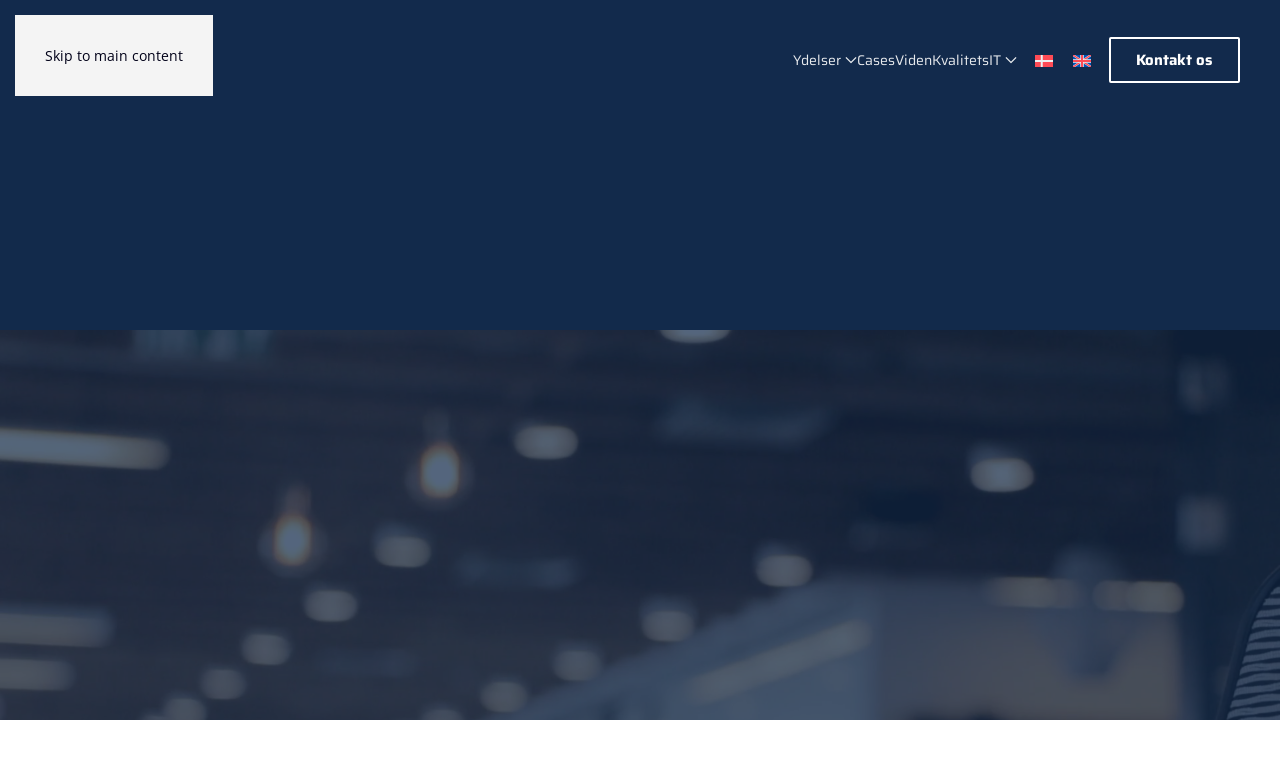

--- FILE ---
content_type: text/html; charset=UTF-8
request_url: https://kvalitetsit.dk/
body_size: 14589
content:
<!DOCTYPE html>
<html lang="da-DK">
    <head>
        <meta charset="UTF-8">
        <meta name="viewport" content="width=device-width, initial-scale=1">
        <link rel="icon" href="/wp-content/uploads/2020/01/cropped-Gbys_KIT_web_favicon_AM_200129_vers1.png" sizes="any">
                <link rel="apple-touch-icon" href="/wp-content/uploads/2020/01/cropped-Gbys_KIT_web_favicon_AM_200129_vers1.png">
                <meta name='robots' content='index, follow, max-image-preview:large, max-snippet:-1, max-video-preview:-1' />
<link rel="alternate" hreflang="da" href="https://kvalitetsit.dk/" />
<link rel="alternate" hreflang="en" href="https://kvalitetsit.dk/en/" />
<link rel="alternate" hreflang="x-default" href="https://kvalitetsit.dk/" />

	<!-- This site is optimized with the Yoast SEO plugin v26.8 - https://yoast.com/product/yoast-seo-wordpress/ -->
	<title>DevOps med hurtigt time to market med KvalitetsIT</title>
	<meta name="description" content="Kom hurtigt og sikkert fra idé til produktion i din softwareudvikling. Hos KvalitetsIT hjælper dig i gang med DevOps. Ring til os nu!" />
	<link rel="canonical" href="https://kvalitetsit.dk/" />
	<meta property="og:locale" content="da_DK" />
	<meta property="og:type" content="website" />
	<meta property="og:title" content="DevOps med hurtigt time to market med KvalitetsIT" />
	<meta property="og:description" content="Kom hurtigt og sikkert fra idé til produktion i din softwareudvikling. Hos KvalitetsIT hjælper dig i gang med DevOps. Ring til os nu!" />
	<meta property="og:url" content="https://kvalitetsit.dk/" />
	<meta property="og:site_name" content="KvalitetsIT" />
	<meta property="article:modified_time" content="2024-12-20T10:02:31+00:00" />
	<meta property="og:image" content="https://kvalitetsit.dk/wp-content/uploads/2020/01/cropped-Gbys_KIT_web_favicon_AM_200129_vers1.png" />
	<meta property="og:image:width" content="512" />
	<meta property="og:image:height" content="512" />
	<meta property="og:image:type" content="image/png" />
	<meta name="twitter:card" content="summary_large_image" />
	<script type="application/ld+json" class="yoast-schema-graph">{"@context":"https://schema.org","@graph":[{"@type":"WebPage","@id":"https://kvalitetsit.dk/","url":"https://kvalitetsit.dk/","name":"DevOps med hurtigt time to market med KvalitetsIT","isPartOf":{"@id":"https://kvalitetsit.dk/#website"},"about":{"@id":"https://kvalitetsit.dk/#organization"},"primaryImageOfPage":{"@id":"https://kvalitetsit.dk/#primaryimage"},"image":{"@id":"https://kvalitetsit.dk/#primaryimage"},"thumbnailUrl":"https://kvalitetsit.dk/wp-content/uploads/2020/01/cropped-Gbys_KIT_web_favicon_AM_200129_vers1.png","datePublished":"2022-11-03T10:24:01+00:00","dateModified":"2024-12-20T10:02:31+00:00","description":"Kom hurtigt og sikkert fra idé til produktion i din softwareudvikling. Hos KvalitetsIT hjælper dig i gang med DevOps. Ring til os nu!","breadcrumb":{"@id":"https://kvalitetsit.dk/#breadcrumb"},"inLanguage":"da-DK","potentialAction":[{"@type":"ReadAction","target":["https://kvalitetsit.dk/"]}]},{"@type":"ImageObject","inLanguage":"da-DK","@id":"https://kvalitetsit.dk/#primaryimage","url":"https://kvalitetsit.dk/wp-content/uploads/2020/01/cropped-Gbys_KIT_web_favicon_AM_200129_vers1.png","contentUrl":"https://kvalitetsit.dk/wp-content/uploads/2020/01/cropped-Gbys_KIT_web_favicon_AM_200129_vers1.png","width":512,"height":512,"caption":"KvalitetsIT simpelt logo"},{"@type":"BreadcrumbList","@id":"https://kvalitetsit.dk/#breadcrumb","itemListElement":[{"@type":"ListItem","position":1,"name":"Hjem"}]},{"@type":"WebSite","@id":"https://kvalitetsit.dk/#website","url":"https://kvalitetsit.dk/","name":"KvalitetsIT","description":"DevOps på FastForward","publisher":{"@id":"https://kvalitetsit.dk/#organization"},"potentialAction":[{"@type":"SearchAction","target":{"@type":"EntryPoint","urlTemplate":"https://kvalitetsit.dk/?s={search_term_string}"},"query-input":{"@type":"PropertyValueSpecification","valueRequired":true,"valueName":"search_term_string"}}],"inLanguage":"da-DK"},{"@type":"Organization","@id":"https://kvalitetsit.dk/#organization","name":"KvalitetsIT","url":"https://kvalitetsit.dk/","logo":{"@type":"ImageObject","inLanguage":"da-DK","@id":"https://kvalitetsit.dk/#/schema/logo/image/","url":"https://kvalitetsit.dk/wp-content/uploads/2020/01/cropped-Gbys_KIT_web_favicon_AM_200129_vers1.png","contentUrl":"https://kvalitetsit.dk/wp-content/uploads/2020/01/cropped-Gbys_KIT_web_favicon_AM_200129_vers1.png","width":512,"height":512,"caption":"KvalitetsIT"},"image":{"@id":"https://kvalitetsit.dk/#/schema/logo/image/"},"sameAs":["https://www.linkedin.com/company/kvalitetsit/"]}]}</script>
	<!-- / Yoast SEO plugin. -->


<link rel='dns-prefetch' href='//policy.app.cookieinformation.com' />
<link rel="alternate" type="application/rss+xml" title="KvalitetsIT &raquo; Feed" href="https://kvalitetsit.dk/feed/" />
<link rel="alternate" type="application/rss+xml" title="KvalitetsIT &raquo;-kommentar-feed" href="https://kvalitetsit.dk/comments/feed/" />
		<!-- This site uses the Google Analytics by MonsterInsights plugin v9.2.4 - Using Analytics tracking - https://www.monsterinsights.com/ -->
				<script src="https://kvalitetsit.dk/wp-content/plugins/google-analytics-premium/pro/assets/js/privacy-guard.min.js"  data-cfasync="false" data-wpfc-render="false"></script>
			<script src="//www.googletagmanager.com/gtag/js?id=G-MLL98JGJBV"  data-cfasync="false" data-wpfc-render="false" async></script>
			<script data-cfasync="false" data-wpfc-render="false">
				var mi_version = '9.2.4';
				var mi_track_user = true;
				var mi_no_track_reason = '';
								var MonsterInsightsDefaultLocations = {"page_location":"https:\/\/kvalitetsit.dk\/"};
				if ( typeof MonsterInsightsPrivacyGuardFilter === 'function' ) {
					var MonsterInsightsLocations = (typeof MonsterInsightsExcludeQuery === 'object') ? MonsterInsightsPrivacyGuardFilter( MonsterInsightsExcludeQuery ) : MonsterInsightsPrivacyGuardFilter( MonsterInsightsDefaultLocations );
				} else {
					var MonsterInsightsLocations = (typeof MonsterInsightsExcludeQuery === 'object') ? MonsterInsightsExcludeQuery : MonsterInsightsDefaultLocations;
				}

								var disableStrs = [
										'ga-disable-G-MLL98JGJBV',
									];

				/* Function to detect opted out users */
				function __gtagTrackerIsOptedOut() {
					for (var index = 0; index < disableStrs.length; index++) {
						if (document.cookie.indexOf(disableStrs[index] + '=true') > -1) {
							return true;
						}
					}

					return false;
				}

				/* Disable tracking if the opt-out cookie exists. */
				if (__gtagTrackerIsOptedOut()) {
					for (var index = 0; index < disableStrs.length; index++) {
						window[disableStrs[index]] = true;
					}
				}

				/* Opt-out function */
				function __gtagTrackerOptout() {
					for (var index = 0; index < disableStrs.length; index++) {
						document.cookie = disableStrs[index] + '=true; expires=Thu, 31 Dec 2099 23:59:59 UTC; path=/';
						window[disableStrs[index]] = true;
					}
				}

				if ('undefined' === typeof gaOptout) {
					function gaOptout() {
						__gtagTrackerOptout();
					}
				}
								window.dataLayer = window.dataLayer || [];

				window.MonsterInsightsDualTracker = {
					helpers: {},
					trackers: {},
				};
				if (mi_track_user) {
					function __gtagDataLayer() {
						dataLayer.push(arguments);
					}

					function __gtagTracker(type, name, parameters) {
						if (!parameters) {
							parameters = {};
						}

						if (parameters.send_to) {
							__gtagDataLayer.apply(null, arguments);
							return;
						}

						if (type === 'event') {
														parameters.send_to = monsterinsights_frontend.v4_id;
							var hookName = name;
							if (typeof parameters['event_category'] !== 'undefined') {
								hookName = parameters['event_category'] + ':' + name;
							}

							if (typeof MonsterInsightsDualTracker.trackers[hookName] !== 'undefined') {
								MonsterInsightsDualTracker.trackers[hookName](parameters);
							} else {
								__gtagDataLayer('event', name, parameters);
							}
							
						} else {
							__gtagDataLayer.apply(null, arguments);
						}
					}

					__gtagTracker('js', new Date());
					__gtagTracker('set', {
						'developer_id.dZGIzZG': true,
											});
					if ( MonsterInsightsLocations.page_location ) {
						__gtagTracker('set', MonsterInsightsLocations);
					}
										__gtagTracker('config', 'G-MLL98JGJBV', {"forceSSL":"true","link_attribution":"true"} );
															window.gtag = __gtagTracker;										(function () {
						/* https://developers.google.com/analytics/devguides/collection/analyticsjs/ */
						/* ga and __gaTracker compatibility shim. */
						var noopfn = function () {
							return null;
						};
						var newtracker = function () {
							return new Tracker();
						};
						var Tracker = function () {
							return null;
						};
						var p = Tracker.prototype;
						p.get = noopfn;
						p.set = noopfn;
						p.send = function () {
							var args = Array.prototype.slice.call(arguments);
							args.unshift('send');
							__gaTracker.apply(null, args);
						};
						var __gaTracker = function () {
							var len = arguments.length;
							if (len === 0) {
								return;
							}
							var f = arguments[len - 1];
							if (typeof f !== 'object' || f === null || typeof f.hitCallback !== 'function') {
								if ('send' === arguments[0]) {
									var hitConverted, hitObject = false, action;
									if ('event' === arguments[1]) {
										if ('undefined' !== typeof arguments[3]) {
											hitObject = {
												'eventAction': arguments[3],
												'eventCategory': arguments[2],
												'eventLabel': arguments[4],
												'value': arguments[5] ? arguments[5] : 1,
											}
										}
									}
									if ('pageview' === arguments[1]) {
										if ('undefined' !== typeof arguments[2]) {
											hitObject = {
												'eventAction': 'page_view',
												'page_path': arguments[2],
											}
										}
									}
									if (typeof arguments[2] === 'object') {
										hitObject = arguments[2];
									}
									if (typeof arguments[5] === 'object') {
										Object.assign(hitObject, arguments[5]);
									}
									if ('undefined' !== typeof arguments[1].hitType) {
										hitObject = arguments[1];
										if ('pageview' === hitObject.hitType) {
											hitObject.eventAction = 'page_view';
										}
									}
									if (hitObject) {
										action = 'timing' === arguments[1].hitType ? 'timing_complete' : hitObject.eventAction;
										hitConverted = mapArgs(hitObject);
										__gtagTracker('event', action, hitConverted);
									}
								}
								return;
							}

							function mapArgs(args) {
								var arg, hit = {};
								var gaMap = {
									'eventCategory': 'event_category',
									'eventAction': 'event_action',
									'eventLabel': 'event_label',
									'eventValue': 'event_value',
									'nonInteraction': 'non_interaction',
									'timingCategory': 'event_category',
									'timingVar': 'name',
									'timingValue': 'value',
									'timingLabel': 'event_label',
									'page': 'page_path',
									'location': 'page_location',
									'title': 'page_title',
									'referrer' : 'page_referrer',
								};
								for (arg in args) {
																		if (!(!args.hasOwnProperty(arg) || !gaMap.hasOwnProperty(arg))) {
										hit[gaMap[arg]] = args[arg];
									} else {
										hit[arg] = args[arg];
									}
								}
								return hit;
							}

							try {
								f.hitCallback();
							} catch (ex) {
							}
						};
						__gaTracker.create = newtracker;
						__gaTracker.getByName = newtracker;
						__gaTracker.getAll = function () {
							return [];
						};
						__gaTracker.remove = noopfn;
						__gaTracker.loaded = true;
						window['__gaTracker'] = __gaTracker;
					})();
									} else {
										console.log("");
					(function () {
						function __gtagTracker() {
							return null;
						}

						window['__gtagTracker'] = __gtagTracker;
						window['gtag'] = __gtagTracker;
					})();
									}
			</script>
				<!-- / Google Analytics by MonsterInsights -->
		<link rel='stylesheet' id='wp-block-library-css' href='https://kvalitetsit.dk/wp-includes/css/dist/block-library/style.min.css?ver=db47c362bd35659eda40e7caacdee55e' media='all' />
<style id='classic-theme-styles-inline-css'>
/*! This file is auto-generated */
.wp-block-button__link{color:#fff;background-color:#32373c;border-radius:9999px;box-shadow:none;text-decoration:none;padding:calc(.667em + 2px) calc(1.333em + 2px);font-size:1.125em}.wp-block-file__button{background:#32373c;color:#fff;text-decoration:none}
</style>
<style id='global-styles-inline-css'>
:root{--wp--preset--aspect-ratio--square: 1;--wp--preset--aspect-ratio--4-3: 4/3;--wp--preset--aspect-ratio--3-4: 3/4;--wp--preset--aspect-ratio--3-2: 3/2;--wp--preset--aspect-ratio--2-3: 2/3;--wp--preset--aspect-ratio--16-9: 16/9;--wp--preset--aspect-ratio--9-16: 9/16;--wp--preset--color--black: #000000;--wp--preset--color--cyan-bluish-gray: #abb8c3;--wp--preset--color--white: #ffffff;--wp--preset--color--pale-pink: #f78da7;--wp--preset--color--vivid-red: #cf2e2e;--wp--preset--color--luminous-vivid-orange: #ff6900;--wp--preset--color--luminous-vivid-amber: #fcb900;--wp--preset--color--light-green-cyan: #7bdcb5;--wp--preset--color--vivid-green-cyan: #00d084;--wp--preset--color--pale-cyan-blue: #8ed1fc;--wp--preset--color--vivid-cyan-blue: #0693e3;--wp--preset--color--vivid-purple: #9b51e0;--wp--preset--gradient--vivid-cyan-blue-to-vivid-purple: linear-gradient(135deg,rgba(6,147,227,1) 0%,rgb(155,81,224) 100%);--wp--preset--gradient--light-green-cyan-to-vivid-green-cyan: linear-gradient(135deg,rgb(122,220,180) 0%,rgb(0,208,130) 100%);--wp--preset--gradient--luminous-vivid-amber-to-luminous-vivid-orange: linear-gradient(135deg,rgba(252,185,0,1) 0%,rgba(255,105,0,1) 100%);--wp--preset--gradient--luminous-vivid-orange-to-vivid-red: linear-gradient(135deg,rgba(255,105,0,1) 0%,rgb(207,46,46) 100%);--wp--preset--gradient--very-light-gray-to-cyan-bluish-gray: linear-gradient(135deg,rgb(238,238,238) 0%,rgb(169,184,195) 100%);--wp--preset--gradient--cool-to-warm-spectrum: linear-gradient(135deg,rgb(74,234,220) 0%,rgb(151,120,209) 20%,rgb(207,42,186) 40%,rgb(238,44,130) 60%,rgb(251,105,98) 80%,rgb(254,248,76) 100%);--wp--preset--gradient--blush-light-purple: linear-gradient(135deg,rgb(255,206,236) 0%,rgb(152,150,240) 100%);--wp--preset--gradient--blush-bordeaux: linear-gradient(135deg,rgb(254,205,165) 0%,rgb(254,45,45) 50%,rgb(107,0,62) 100%);--wp--preset--gradient--luminous-dusk: linear-gradient(135deg,rgb(255,203,112) 0%,rgb(199,81,192) 50%,rgb(65,88,208) 100%);--wp--preset--gradient--pale-ocean: linear-gradient(135deg,rgb(255,245,203) 0%,rgb(182,227,212) 50%,rgb(51,167,181) 100%);--wp--preset--gradient--electric-grass: linear-gradient(135deg,rgb(202,248,128) 0%,rgb(113,206,126) 100%);--wp--preset--gradient--midnight: linear-gradient(135deg,rgb(2,3,129) 0%,rgb(40,116,252) 100%);--wp--preset--font-size--small: 13px;--wp--preset--font-size--medium: 20px;--wp--preset--font-size--large: 36px;--wp--preset--font-size--x-large: 42px;--wp--preset--spacing--20: 0.44rem;--wp--preset--spacing--30: 0.67rem;--wp--preset--spacing--40: 1rem;--wp--preset--spacing--50: 1.5rem;--wp--preset--spacing--60: 2.25rem;--wp--preset--spacing--70: 3.38rem;--wp--preset--spacing--80: 5.06rem;--wp--preset--shadow--natural: 6px 6px 9px rgba(0, 0, 0, 0.2);--wp--preset--shadow--deep: 12px 12px 50px rgba(0, 0, 0, 0.4);--wp--preset--shadow--sharp: 6px 6px 0px rgba(0, 0, 0, 0.2);--wp--preset--shadow--outlined: 6px 6px 0px -3px rgba(255, 255, 255, 1), 6px 6px rgba(0, 0, 0, 1);--wp--preset--shadow--crisp: 6px 6px 0px rgba(0, 0, 0, 1);}:where(.is-layout-flex){gap: 0.5em;}:where(.is-layout-grid){gap: 0.5em;}body .is-layout-flex{display: flex;}.is-layout-flex{flex-wrap: wrap;align-items: center;}.is-layout-flex > :is(*, div){margin: 0;}body .is-layout-grid{display: grid;}.is-layout-grid > :is(*, div){margin: 0;}:where(.wp-block-columns.is-layout-flex){gap: 2em;}:where(.wp-block-columns.is-layout-grid){gap: 2em;}:where(.wp-block-post-template.is-layout-flex){gap: 1.25em;}:where(.wp-block-post-template.is-layout-grid){gap: 1.25em;}.has-black-color{color: var(--wp--preset--color--black) !important;}.has-cyan-bluish-gray-color{color: var(--wp--preset--color--cyan-bluish-gray) !important;}.has-white-color{color: var(--wp--preset--color--white) !important;}.has-pale-pink-color{color: var(--wp--preset--color--pale-pink) !important;}.has-vivid-red-color{color: var(--wp--preset--color--vivid-red) !important;}.has-luminous-vivid-orange-color{color: var(--wp--preset--color--luminous-vivid-orange) !important;}.has-luminous-vivid-amber-color{color: var(--wp--preset--color--luminous-vivid-amber) !important;}.has-light-green-cyan-color{color: var(--wp--preset--color--light-green-cyan) !important;}.has-vivid-green-cyan-color{color: var(--wp--preset--color--vivid-green-cyan) !important;}.has-pale-cyan-blue-color{color: var(--wp--preset--color--pale-cyan-blue) !important;}.has-vivid-cyan-blue-color{color: var(--wp--preset--color--vivid-cyan-blue) !important;}.has-vivid-purple-color{color: var(--wp--preset--color--vivid-purple) !important;}.has-black-background-color{background-color: var(--wp--preset--color--black) !important;}.has-cyan-bluish-gray-background-color{background-color: var(--wp--preset--color--cyan-bluish-gray) !important;}.has-white-background-color{background-color: var(--wp--preset--color--white) !important;}.has-pale-pink-background-color{background-color: var(--wp--preset--color--pale-pink) !important;}.has-vivid-red-background-color{background-color: var(--wp--preset--color--vivid-red) !important;}.has-luminous-vivid-orange-background-color{background-color: var(--wp--preset--color--luminous-vivid-orange) !important;}.has-luminous-vivid-amber-background-color{background-color: var(--wp--preset--color--luminous-vivid-amber) !important;}.has-light-green-cyan-background-color{background-color: var(--wp--preset--color--light-green-cyan) !important;}.has-vivid-green-cyan-background-color{background-color: var(--wp--preset--color--vivid-green-cyan) !important;}.has-pale-cyan-blue-background-color{background-color: var(--wp--preset--color--pale-cyan-blue) !important;}.has-vivid-cyan-blue-background-color{background-color: var(--wp--preset--color--vivid-cyan-blue) !important;}.has-vivid-purple-background-color{background-color: var(--wp--preset--color--vivid-purple) !important;}.has-black-border-color{border-color: var(--wp--preset--color--black) !important;}.has-cyan-bluish-gray-border-color{border-color: var(--wp--preset--color--cyan-bluish-gray) !important;}.has-white-border-color{border-color: var(--wp--preset--color--white) !important;}.has-pale-pink-border-color{border-color: var(--wp--preset--color--pale-pink) !important;}.has-vivid-red-border-color{border-color: var(--wp--preset--color--vivid-red) !important;}.has-luminous-vivid-orange-border-color{border-color: var(--wp--preset--color--luminous-vivid-orange) !important;}.has-luminous-vivid-amber-border-color{border-color: var(--wp--preset--color--luminous-vivid-amber) !important;}.has-light-green-cyan-border-color{border-color: var(--wp--preset--color--light-green-cyan) !important;}.has-vivid-green-cyan-border-color{border-color: var(--wp--preset--color--vivid-green-cyan) !important;}.has-pale-cyan-blue-border-color{border-color: var(--wp--preset--color--pale-cyan-blue) !important;}.has-vivid-cyan-blue-border-color{border-color: var(--wp--preset--color--vivid-cyan-blue) !important;}.has-vivid-purple-border-color{border-color: var(--wp--preset--color--vivid-purple) !important;}.has-vivid-cyan-blue-to-vivid-purple-gradient-background{background: var(--wp--preset--gradient--vivid-cyan-blue-to-vivid-purple) !important;}.has-light-green-cyan-to-vivid-green-cyan-gradient-background{background: var(--wp--preset--gradient--light-green-cyan-to-vivid-green-cyan) !important;}.has-luminous-vivid-amber-to-luminous-vivid-orange-gradient-background{background: var(--wp--preset--gradient--luminous-vivid-amber-to-luminous-vivid-orange) !important;}.has-luminous-vivid-orange-to-vivid-red-gradient-background{background: var(--wp--preset--gradient--luminous-vivid-orange-to-vivid-red) !important;}.has-very-light-gray-to-cyan-bluish-gray-gradient-background{background: var(--wp--preset--gradient--very-light-gray-to-cyan-bluish-gray) !important;}.has-cool-to-warm-spectrum-gradient-background{background: var(--wp--preset--gradient--cool-to-warm-spectrum) !important;}.has-blush-light-purple-gradient-background{background: var(--wp--preset--gradient--blush-light-purple) !important;}.has-blush-bordeaux-gradient-background{background: var(--wp--preset--gradient--blush-bordeaux) !important;}.has-luminous-dusk-gradient-background{background: var(--wp--preset--gradient--luminous-dusk) !important;}.has-pale-ocean-gradient-background{background: var(--wp--preset--gradient--pale-ocean) !important;}.has-electric-grass-gradient-background{background: var(--wp--preset--gradient--electric-grass) !important;}.has-midnight-gradient-background{background: var(--wp--preset--gradient--midnight) !important;}.has-small-font-size{font-size: var(--wp--preset--font-size--small) !important;}.has-medium-font-size{font-size: var(--wp--preset--font-size--medium) !important;}.has-large-font-size{font-size: var(--wp--preset--font-size--large) !important;}.has-x-large-font-size{font-size: var(--wp--preset--font-size--x-large) !important;}
:where(.wp-block-post-template.is-layout-flex){gap: 1.25em;}:where(.wp-block-post-template.is-layout-grid){gap: 1.25em;}
:where(.wp-block-columns.is-layout-flex){gap: 2em;}:where(.wp-block-columns.is-layout-grid){gap: 2em;}
:root :where(.wp-block-pullquote){font-size: 1.5em;line-height: 1.6;}
</style>
<link rel='stylesheet' id='wpml-legacy-horizontal-list-0-css' href='https://kvalitetsit.dk/wp-content/plugins/sitepress-multilingual-cms/templates/language-switchers/legacy-list-horizontal/style.min.css?ver=1' media='all' />
<link rel='stylesheet' id='cms-navigation-style-base-css' href='https://kvalitetsit.dk/wp-content/plugins/wpml-cms-nav/res/css/cms-navigation-base.css?ver=1.5.5' media='screen' />
<link rel='stylesheet' id='cms-navigation-style-css' href='https://kvalitetsit.dk/wp-content/plugins/wpml-cms-nav/res/css/cms-navigation.css?ver=1.5.5' media='screen' />
<link href="https://kvalitetsit.dk/wp-content/themes/kvalitetsit/css/theme.1.css?ver=1749713332" rel="stylesheet">
<link href="https://kvalitetsit.dk/wp-content/themes/kvalitetsit/css/custom.css?ver=4.5.13" rel="stylesheet">
<script id="wpml-cookie-js-extra">
var wpml_cookies = {"wp-wpml_current_language":{"value":"da","expires":1,"path":"\/"}};
var wpml_cookies = {"wp-wpml_current_language":{"value":"da","expires":1,"path":"\/"}};
</script>
<script src="https://kvalitetsit.dk/wp-content/plugins/sitepress-multilingual-cms/res/js/cookies/language-cookie.js?ver=473900" id="wpml-cookie-js" defer data-wp-strategy="defer"></script>
<script src="https://kvalitetsit.dk/wp-content/plugins/google-analytics-premium/assets/js/frontend-gtag.min.js?ver=9.2.4" id="monsterinsights-frontend-script-js" async data-wp-strategy="async"></script>
<script data-cfasync="false" data-wpfc-render="false" id='monsterinsights-frontend-script-js-extra'>var monsterinsights_frontend = {"js_events_tracking":"true","download_extensions":"doc,pdf,ppt,zip,xls,docx,pptx,xlsx","inbound_paths":"[]","home_url":"https:\/\/kvalitetsit.dk","hash_tracking":"false","v4_id":"G-MLL98JGJBV"};</script>
<script id="CookieConsent-js-before">
window.dataLayer = window.dataLayer || []; function gtag() { dataLayer.push(arguments); } gtag("consent", "default", { ad_storage: "denied", ad_user_data: "denied", ad_personalization: "denied", analytics_storage: "denied", functionality_storage: "denied", personalization_storage: "denied", security_storage: "denied", wait_for_update: 500, }); gtag("set", "ads_data_redaction", true);
</script>
<script src="https://policy.app.cookieinformation.com/uc.js" id="CookieConsent" type="text/javascript" data-culture="da" data-gcm-version="2.0"></script>
<link rel="https://api.w.org/" href="https://kvalitetsit.dk/wp-json/" /><link rel="alternate" title="JSON" type="application/json" href="https://kvalitetsit.dk/wp-json/wp/v2/pages/82804" /><link rel="alternate" title="oEmbed (JSON)" type="application/json+oembed" href="https://kvalitetsit.dk/wp-json/oembed/1.0/embed?url=https%3A%2F%2Fkvalitetsit.dk%2F" />
<link rel="alternate" title="oEmbed (XML)" type="text/xml+oembed" href="https://kvalitetsit.dk/wp-json/oembed/1.0/embed?url=https%3A%2F%2Fkvalitetsit.dk%2F&#038;format=xml" />
<meta name="generator" content="WPML ver:4.7.3 stt:12,1;" />
<script src="https://kvalitetsit.dk/wp-content/themes/yootheme/vendor/assets/uikit/dist/js/uikit.min.js?ver=4.5.13"></script>
<script src="https://kvalitetsit.dk/wp-content/themes/yootheme/vendor/assets/uikit/dist/js/uikit-icons.min.js?ver=4.5.13"></script>
<script src="https://kvalitetsit.dk/wp-content/themes/yootheme/js/theme.js?ver=4.5.13"></script>
<script>window.yootheme ||= {}; var $theme = yootheme.theme = {"i18n":{"close":{"label":"Luk","0":"yootheme"},"totop":{"label":"Back to top","0":"yootheme"},"marker":{"label":"Open","0":"yootheme"},"navbarToggleIcon":{"label":"\u00c5bn menu","0":"yootheme"},"paginationPrevious":{"label":"Forrige side","0":"yootheme"},"paginationNext":{"label":"N\u00e6ste side","0":"yootheme"},"searchIcon":{"toggle":"Open Search","submit":"Submit Search"},"slider":{"next":"Next slide","previous":"Previous slide","slideX":"Slide %s","slideLabel":"%s of %s"},"slideshow":{"next":"Next slide","previous":"Previous slide","slideX":"Slide %s","slideLabel":"%s of %s"},"lightboxPanel":{"next":"Next slide","previous":"Previous slide","slideLabel":"%s of %s","close":"Close"}}};</script>
<link rel="icon" href="https://kvalitetsit.dk/wp-content/uploads/2020/01/cropped-Gbys_KIT_web_favicon_AM_200129_vers1-32x32.png" sizes="32x32" />
<link rel="icon" href="https://kvalitetsit.dk/wp-content/uploads/2020/01/cropped-Gbys_KIT_web_favicon_AM_200129_vers1-192x192.png" sizes="192x192" />
<link rel="apple-touch-icon" href="https://kvalitetsit.dk/wp-content/uploads/2020/01/cropped-Gbys_KIT_web_favicon_AM_200129_vers1-180x180.png" />
<meta name="msapplication-TileImage" content="https://kvalitetsit.dk/wp-content/uploads/2020/01/cropped-Gbys_KIT_web_favicon_AM_200129_vers1-270x270.png" />
    </head>
    <body data-rsssl=1 class="home page-template-default page page-id-82804 ">

        
        <div class="uk-hidden-visually uk-notification uk-notification-top-left uk-width-auto">
            <div class="uk-notification-message">
                <a href="#tm-main" class="uk-link-reset">Skip to main content</a>
            </div>
        </div>

        
        
        <div class="tm-page">

                        


<header class="tm-header-mobile uk-hidden@m">


    
        <div class="uk-navbar-container">

            <div class="uk-container uk-container-expand">
                <nav class="uk-navbar" uk-navbar="{&quot;align&quot;:&quot;left&quot;,&quot;container&quot;:&quot;.tm-header-mobile&quot;,&quot;boundary&quot;:&quot;.tm-header-mobile .uk-navbar-container&quot;}">

                                        <div class="uk-navbar-left ">

                                                    <a href="https://kvalitetsit.dk/" aria-label="Tilbage til hjem" class="uk-logo uk-navbar-item">
    <img alt loading="eager" width="125" src="https://kvalitetsit.dk/wp-content/uploads/2024/06/Logo.png"></a>                        
                        
                        
                    </div>
                    
                    
                                        <div class="uk-navbar-right">

                                                    
<div class="uk-navbar-item widget widget_custom_html" id="custom_html-5">

    
    <div class="textwidget custom-html-widget"><a href="/kontakt" class="uk-button uk-button-default">Kontakt os</a></div>
</div>
                        
                                                    <a uk-toggle href="#tm-dialog-mobile" class="uk-navbar-toggle">

        
        <div uk-navbar-toggle-icon></div>

        
    </a>                        
                    </div>
                    
                </nav>
            </div>

        </div>

    



        <div id="tm-dialog-mobile" uk-offcanvas="container: true; overlay: true" mode="slide" flip>
        <div class="uk-offcanvas-bar uk-flex uk-flex-column">

                        <button class="uk-offcanvas-close uk-close-large" type="button" uk-close uk-toggle="cls: uk-close-large; mode: media; media: @s"></button>
            
                        <div class="uk-margin-auto-bottom">
                
<div class="uk-grid uk-child-width-1-1" uk-grid>    <div>
<div class="uk-panel widget widget_nav_menu" id="nav_menu-2">

    
    
<ul class="uk-nav uk-nav-default uk-nav-accordion" uk-nav="targets: &gt; .js-accordion" uk-scrollspy-nav="closest: li; scroll: true;">
    
	<li class="menu-item menu-item-type-custom menu-item-object-custom menu-item-has-children js-accordion uk-parent"><a href>Ydelser <span uk-nav-parent-icon></span></a>
	<ul class="uk-nav-sub">

		<li class="menu-item menu-item-type-post_type menu-item-object-page"><a href="https://kvalitetsit.dk/udvikling/">Udvikling</a></li>
		<li class="menu-item menu-item-type-post_type menu-item-object-page"><a href="https://kvalitetsit.dk/platform/">Platform</a></li></ul></li>
	<li class="menu-item menu-item-type-post_type menu-item-object-page"><a href="https://kvalitetsit.dk/cases/">Cases</a></li>
	<li class="menu-item menu-item-type-post_type menu-item-object-page"><a href="https://kvalitetsit.dk/viden/">Viden</a></li>
	<li class="menu-item menu-item-type-custom menu-item-object-custom menu-item-has-children js-accordion uk-parent"><a href>KvalitetsIT <span uk-nav-parent-icon></span></a>
	<ul class="uk-nav-sub">

		<li class="menu-item menu-item-type-post_type menu-item-object-page"><a href="https://kvalitetsit.dk/om-os/">Om os</a></li>
		<li class="menu-item menu-item-type-post_type menu-item-object-page"><a href="https://kvalitetsit.dk/jobs/">Job</a></li>
		<li class="menu-item menu-item-type-post_type menu-item-object-page"><a href="https://kvalitetsit.dk/kontakt/">Kontakt</a></li></ul></li></ul>

</div>
</div>    <div>
<div class="uk-panel widget widget_icl_lang_sel_widget" id="icl_lang_sel_widget-5">

    
    
<div class="wpml-ls-sidebars-navbar-mobile wpml-ls wpml-ls-legacy-list-horizontal">
	<ul><li class="wpml-ls-slot-navbar-mobile wpml-ls-item wpml-ls-item-da wpml-ls-current-language wpml-ls-first-item wpml-ls-item-legacy-list-horizontal">
				<a href="https://kvalitetsit.dk/" class="wpml-ls-link">
                                                        <img
            class="wpml-ls-flag"
            src="https://kvalitetsit.dk/wp-content/plugins/sitepress-multilingual-cms/res/flags/da.svg"
            alt="Dansk"
            width=18
            height=12
    /></a>
			</li><li class="wpml-ls-slot-navbar-mobile wpml-ls-item wpml-ls-item-en wpml-ls-last-item wpml-ls-item-legacy-list-horizontal">
				<a href="https://kvalitetsit.dk/en/" class="wpml-ls-link">
                                                        <img
            class="wpml-ls-flag"
            src="https://kvalitetsit.dk/wp-content/plugins/sitepress-multilingual-cms/res/flags/en.svg"
            alt="English"
            width=18
            height=12
    /></a>
			</li></ul>
</div>

</div>
</div></div>            </div>
            
            
        </div>
    </div>
    
    
    

</header>




<header class="tm-header uk-visible@m">



        <div uk-sticky media="@m" cls-active="uk-navbar-sticky" sel-target=".uk-navbar-container">
    
        <div class="uk-navbar-container">

            <div class="uk-container uk-container-xlarge">
                <nav class="uk-navbar" uk-navbar="{&quot;align&quot;:&quot;left&quot;,&quot;container&quot;:&quot;.tm-header &gt; [uk-sticky]&quot;,&quot;boundary&quot;:&quot;.tm-header .uk-navbar-container&quot;}">

                                        <div class="uk-navbar-left ">

                                                    <a href="https://kvalitetsit.dk/" aria-label="Tilbage til hjem" class="uk-logo uk-navbar-item">
    <img alt loading="eager" width="125" src="https://kvalitetsit.dk/wp-content/uploads/2024/06/Logo.png"></a>                        
                        
                        
                    </div>
                    
                    
                                        <div class="uk-navbar-right">

                                                    
<ul class="uk-navbar-nav" uk-scrollspy-nav="closest: li; scroll: true; target: &gt; * &gt; a[href];">
    
	<li class="menu-item menu-item-type-custom menu-item-object-custom menu-item-has-children uk-parent"><a role="button">Ydelser <span uk-navbar-parent-icon></span></a>
	<div class="uk-drop uk-navbar-dropdown" mode="hover" pos="bottom-left"><div><ul class="uk-nav uk-navbar-dropdown-nav">

		<li class="menu-item menu-item-type-post_type menu-item-object-page"><a href="https://kvalitetsit.dk/udvikling/">Udvikling</a></li>
		<li class="menu-item menu-item-type-post_type menu-item-object-page"><a href="https://kvalitetsit.dk/platform/">Platform</a></li></ul></div></div></li>
	<li class="menu-item menu-item-type-post_type menu-item-object-page"><a href="https://kvalitetsit.dk/cases/">Cases</a></li>
	<li class="menu-item menu-item-type-post_type menu-item-object-page"><a href="https://kvalitetsit.dk/viden/">Viden</a></li>
	<li class="menu-item menu-item-type-custom menu-item-object-custom menu-item-has-children uk-parent"><a role="button">KvalitetsIT <span uk-navbar-parent-icon></span></a>
	<div class="uk-drop uk-navbar-dropdown" mode="hover" pos="bottom-left"><div><ul class="uk-nav uk-navbar-dropdown-nav">

		<li class="menu-item menu-item-type-post_type menu-item-object-page"><a href="https://kvalitetsit.dk/om-os/">Om os</a></li>
		<li class="menu-item menu-item-type-post_type menu-item-object-page"><a href="https://kvalitetsit.dk/jobs/">Job</a></li>
		<li class="menu-item menu-item-type-post_type menu-item-object-page"><a href="https://kvalitetsit.dk/kontakt/">Kontakt</a></li></ul></div></div></li></ul>

<div class="uk-navbar-item widget widget_icl_lang_sel_widget" id="icl_lang_sel_widget-2">

    
    
<div class="wpml-ls-sidebars-navbar wpml-ls wpml-ls-legacy-list-horizontal">
	<ul><li class="wpml-ls-slot-navbar wpml-ls-item wpml-ls-item-da wpml-ls-current-language wpml-ls-first-item wpml-ls-item-legacy-list-horizontal">
				<a href="https://kvalitetsit.dk/" class="wpml-ls-link">
                                                        <img
            class="wpml-ls-flag"
            src="https://kvalitetsit.dk/wp-content/plugins/sitepress-multilingual-cms/res/flags/da.svg"
            alt="Dansk"
            width=18
            height=12
    /></a>
			</li><li class="wpml-ls-slot-navbar wpml-ls-item wpml-ls-item-en wpml-ls-last-item wpml-ls-item-legacy-list-horizontal">
				<a href="https://kvalitetsit.dk/en/" class="wpml-ls-link">
                                                        <img
            class="wpml-ls-flag"
            src="https://kvalitetsit.dk/wp-content/plugins/sitepress-multilingual-cms/res/flags/en.svg"
            alt="English"
            width=18
            height=12
    /></a>
			</li></ul>
</div>

</div>

<div class="uk-navbar-item widget widget_custom_html" id="custom_html-2">

    
    <div class="textwidget custom-html-widget"><a href="/kontakt" class="uk-button uk-button-default">Kontakt os</a></div>
</div>
                        
                                                                            
                    </div>
                    
                </nav>
            </div>

        </div>

        </div>
    







</header>

            
            
            <main id="tm-main" >

                <!-- Builder #page -->
<div class="uk-section-primary uk-cover-container uk-section uk-section-xlarge" style="background-color: #122A4C;">
    
                <video src="/wp-content/uploads/2024/07/Very-Open-Space.mp4" loop autoplay muted playsinline uk-cover></video>        
                <div class="uk-position-cover" style="background-color: rgba(18, 42, 76, 0.72);"></div>        
        
            
                                <div class="uk-container uk-position-relative">                
                    <div class="uk-grid tm-grid-expand uk-grid-margin" uk-grid>
<div class="uk-width-3-5@m">
    
        
            
            
            
                
                    
<h1 class="uk-h4 uk-text-success uk-text-uppercase">        KvalitetsIT &#8211; it-ydelser til dine behov    </h1>
<h2 class="uk-h1 uk-margin-remove-top">        Tæt samarbejde &amp; ekspertviden om softwareudvikling &amp; DevOps får dig trygt fra idé til produktion    </h2>
                
            
        
    
</div>
<div class="uk-width-2-5@m">
    
        
            
            
            
                
                    
                
            
        
    
</div></div>
                                </div>                
            
        
    
</div>
<div class="uk-section-default uk-section uk-section-large">
    
        
        
        
            
                                <div class="uk-container">                
                    <div class="uk-grid tm-grid-expand uk-child-width-1-1 uk-grid-margin">
<div class="uk-width-1-1">
    
        
            
            
            
                
                    
<h2 class="uk-heading-small uk-text-center">        Ydelser, der dækker dine behov    </h2><div class="uk-panel uk-text-lead uk-margin uk-text-center"><p></p>
<p>Som IT-virksomhed tilbyder vi en bred vifte af ydelser, der kan dække langt de fleste af dine software-behov &#8211; store som små, standard og specialudviklede lige til dig. Hvis du gerne vil vide mere om, hvordan vi kan hjælpe dig i gang med dynamisk og hurtig IT-udvikling, uden du skal være nervøs for, at din virksomhed går i baglås imens, så læs med her:</p>
<p></p></div>
                
            
        
    
</div></div><div class="uk-grid tm-grid-expand uk-child-width-1-1 uk-grid-margin">
<div class="uk-width-1-1">
    
        
            
            
            
                
                    
<div class="icon-bubble uk-margin">
    
        <div class="uk-grid uk-child-width-1-1 uk-child-width-1-2@m uk-grid-match" uk-grid>                <div>
<div class="el-item uk-flex uk-flex-column">
        <a class="uk-flex-1 uk-panel uk-tile-muted uk-tile-hover uk-flex uk-flex-column uk-padding uk-margin-remove-first-child uk-link-toggle" href="/udvikling/">    
        
            
                
            
            
                                

    
                <span class="uk-text-secondary el-image" uk-icon="icon: teenyicons-outline--cog; width: 60; height: 60;"></span>        
        
    
                
                
                    

        
                <h2 class="el-title uk-h2 uk-margin-top uk-margin-remove-bottom">                        Udvikling                    </h2>        
        
    
        
        
                <div class="el-content uk-panel uk-margin-top uk-flex-1"><p>Har din virksomhed brug for robuste IT-systemer?</p>
<p>Hos KvalitetsIT udvikler vi forretningskritiske IT-løsninger skræddersyet til jer, der håndterer og sikrer følsomme data. Lad os hjælpe dig med at optimere din backend og beskytte dine data.</p></div>        
        
                <div class="uk-margin-top"><div class="el-link uk-button uk-button-primary">Læs mere</div></div>        

                
                
            
        
        </a>    
</div></div>
                <div>
<div class="el-item uk-flex uk-flex-column">
        <a class="uk-flex-1 uk-panel uk-tile-muted uk-tile-hover uk-flex uk-flex-column uk-padding uk-margin-remove-first-child uk-link-toggle" href="/platform/">    
        
            
                
            
            
                                

    
                <span class="uk-text-secondary el-image" uk-icon="icon: teenyicons-outline--layers; width: 60; height: 60;"></span>        
        
    
                
                
                    

        
                <h2 class="el-title uk-h2 uk-margin-top uk-margin-remove-bottom">                        Platform                    </h2>        
        
    
        
        
                <div class="el-content uk-panel uk-margin-top uk-flex-1"><div class="flex flex-grow flex-col max-w-full">
<div data-message-author-role="assistant" data-message-id="d4904b98-7ba9-43bd-9dab-992698a4853b" dir="auto" class="min-h-[20px] text-message flex flex-col items-start whitespace-pre-wrap break-words [.text-message+&amp;]:mt-5 juice:w-full juice:items-end overflow-x-auto gap-2">
<div class="flex w-full flex-col gap-1 juice:empty:hidden juice:first:pt-[3px]">
<div class="markdown prose w-full break-words dark:prose-invert light">
<p>Ønsker du en mere effektiv og sikker IT-infrastruktur?</p>
<p>Vores container platform sikrer hurtigere time-to-market og enkel systemforvaltning. Vi hjælper med etablering, implementering og drift.<span class="line-clamp-1 text-sm"></span></p>
</div>
</div>
</div>
</div></div>        
        
                <div class="uk-margin-top"><div class="el-link uk-button uk-button-primary">Læs mere</div></div>        

                
                
            
        
        </a>    
</div></div>
                </div>
    
</div>
<div class="uk-margin-xlarge uk-text-center">
    
    
        
        
<a class="el-content uk-button uk-button-primary uk-button-large uk-flex-inline uk-flex-center uk-flex-middle" href="/viden/">
    
        Vil du vide mere om vores teknologier?    
        <span class="uk-margin-small-left" uk-icon="arrow-right"></span>    
</a>


        
    
    
</div>

                
            
        
    
</div></div>
                                </div>                
            
        
    
</div>
<div class="uk-section-muted uk-section">
    
        
        
        
            
                                <div class="uk-container">                
                    <div class="uk-grid tm-grid-expand uk-child-width-1-1 uk-grid-margin">
<div class="uk-grid-item-match uk-flex-middle uk-width-1-1">
    
        
            
            
                        <div class="uk-panel uk-width-1-1">            
                
                    
<h2 class="uk-h1 uk-text-center">        Vores kunder    </h2><div class="uk-panel uk-text-lead uk-margin uk-text-center"><p>Gennem årene har vi hjulpet både offentlige og private kunder på udvikling, sikkerhed og platform. Herunder ses nogle af vores kunder:</p>
<p></p></div>
<div class="uk-slider-container uk-margin uk-text-center" uk-slider="center: 1; autoplay: 1;  autoplayInterval: 3000;">
    <div class="uk-position-relative">
        
            <div class="uk-slider-items uk-grid">                                <div class="uk-width-1-1 uk-width-1-2@s uk-width-1-4@m uk-width-1-5@l uk-flex">
<div class="el-item uk-width-1-1 uk-panel uk-margin-remove-first-child">
    
        
            
                
            
            
                                

        <picture>
<source type="image/webp" srcset="/wp-content/themes/yootheme/cache/ac/Pensionskasse-ac6b1ec5.webp 300w" sizes="(min-width: 300px) 300px">
<img decoding="async" src="/wp-content/themes/yootheme/cache/d2/Pensionskasse-d24b4d41.png" width="300" height="200" alt="Sundhedsdatastyrelsen logo" loading="lazy" class="el-image">
</picture>    
    
                
                
                    

        
        
        
    
        
        
        
        
        

                
                
            
        
    
</div></div>                                <div class="uk-width-1-1 uk-width-1-2@s uk-width-1-4@m uk-width-1-5@l uk-flex">
<div class="el-item uk-width-1-1 uk-panel uk-margin-remove-first-child">
    
        
            
                
            
            
                                

        <picture>
<source type="image/webp" srcset="/wp-content/themes/yootheme/cache/c5/9-c5d0dcd7.webp 300w" sizes="(min-width: 300px) 300px">
<img decoding="async" src="/wp-content/themes/yootheme/cache/70/9-70905968.png" width="300" height="200" alt="Medcom logo" loading="lazy" class="el-image">
</picture>    
    
                
                
                    

        
        
        
    
        
        
        
        
        

                
                
            
        
    
</div></div>                                <div class="uk-width-1-1 uk-width-1-2@s uk-width-1-4@m uk-width-1-5@l uk-flex">
<div class="el-item uk-width-1-1 uk-panel uk-margin-remove-first-child">
    
        
            
                
            
            
                                

        <picture>
<source type="image/webp" srcset="/wp-content/themes/yootheme/cache/b8/5-b8d91e17.webp 300w" sizes="(min-width: 300px) 300px">
<img decoding="async" src="/wp-content/themes/yootheme/cache/e4/5-e4344a1e.png" width="300" height="200" alt="Region midt logo" loading="lazy" class="el-image">
</picture>    
    
                
                
                    

        
        
        
    
        
        
        
        
        

                
                
            
        
    
</div></div>                                <div class="uk-width-1-1 uk-width-1-2@s uk-width-1-4@m uk-width-1-5@l uk-flex">
<div class="el-item uk-width-1-1 uk-panel uk-margin-remove-first-child">
    
        
            
                
            
            
                                

        <picture>
<source type="image/webp" srcset="/wp-content/themes/yootheme/cache/8e/4-8ef909b7.webp 300w" sizes="(min-width: 300px) 300px">
<img decoding="async" src="/wp-content/themes/yootheme/cache/9f/4-9f5af085.png" width="300" height="200" alt loading="lazy" class="el-image">
</picture>    
    
                
                
                    

        
        
        
    
        
        
        
        
        

                
                
            
        
    
</div></div>                                <div class="uk-width-1-1 uk-width-1-2@s uk-width-1-4@m uk-width-1-5@l uk-flex">
<div class="el-item uk-width-1-1 uk-panel uk-margin-remove-first-child">
    
        
            
                
            
            
                                

        <picture>
<source type="image/webp" srcset="/wp-content/themes/yootheme/cache/4a/3-1-4a6cfe15.webp 300w" sizes="(min-width: 300px) 300px">
<img decoding="async" src="/wp-content/themes/yootheme/cache/5b/3-1-5b0e0d9a.png" width="300" height="200" alt="esbjerg kommune logo" loading="lazy" class="el-image">
</picture>    
    
                
                
                    

        
        
        
    
        
        
        
        
        

                
                
            
        
    
</div></div>                                <div class="uk-width-1-1 uk-width-1-2@s uk-width-1-4@m uk-width-1-5@l uk-flex">
<div class="el-item uk-width-1-1 uk-panel uk-margin-remove-first-child">
    
        
            
                
            
            
                                

        <picture>
<source type="image/webp" srcset="/wp-content/themes/yootheme/cache/01/7-01101316.webp 300w" sizes="(min-width: 300px) 300px">
<img decoding="async" src="/wp-content/themes/yootheme/cache/c7/7-c7601d69.png" width="300" height="200" alt loading="lazy" class="el-image">
</picture>    
    
                
                
                    

        
        
        
    
        
        
        
        
        

                
                
            
        
    
</div></div>                                <div class="uk-width-1-1 uk-width-1-2@s uk-width-1-4@m uk-width-1-5@l uk-flex">
<div class="el-item uk-width-1-1 uk-panel uk-margin-remove-first-child">
    
        
            
                
            
            
                                

        <picture>
<source type="image/webp" srcset="/wp-content/themes/yootheme/cache/c9/10-c9eda6c1.webp 300w" sizes="(min-width: 300px) 300px">
<img decoding="async" src="/wp-content/themes/yootheme/cache/a1/10-a167dee4.png" width="300" height="200" alt loading="lazy" class="el-image">
</picture>    
    
                
                
                    

        
        
        
    
        
        
        
        
        

                
                
            
        
    
</div></div>                                <div class="uk-width-1-1 uk-width-1-2@s uk-width-1-4@m uk-width-1-5@l uk-flex">
<div class="el-item uk-width-1-1 uk-panel uk-margin-remove-first-child">
    
        
            
                
            
            
                                

        <picture>
<source type="image/webp" srcset="/wp-content/themes/yootheme/cache/b5/1-b5f2fea4.webp 300w" sizes="(min-width: 300px) 300px">
<img decoding="async" src="/wp-content/themes/yootheme/cache/07/1-07541800.png" width="300" height="200" alt="Beumer group logo" loading="lazy" class="el-image">
</picture>    
    
                
                
                    

        
        
        
    
        
        
        
        
        

                
                
            
        
    
</div></div>                                <div class="uk-width-1-1 uk-width-1-2@s uk-width-1-4@m uk-width-1-5@l uk-flex">
<div class="el-item uk-width-1-1 uk-panel uk-margin-remove-first-child">
    
        
            
                
            
            
                                

        <picture>
<source type="image/webp" srcset="/wp-content/themes/yootheme/cache/de/6-de9229fd.webp 300w" sizes="(min-width: 300px) 300px">
<img decoding="async" src="/wp-content/themes/yootheme/cache/55/6-55ac8ab9.png" width="300" height="200" alt="novax logo" loading="lazy" class="el-image">
</picture>    
    
                
                
                    

        
        
        
    
        
        
        
        
        

                
                
            
        
    
</div></div>                                <div class="uk-width-1-1 uk-width-1-2@s uk-width-1-4@m uk-width-1-5@l uk-flex">
<div class="el-item uk-width-1-1 uk-panel uk-margin-remove-first-child">
    
        
            
                
            
            
                                

        <picture>
<source type="image/webp" srcset="/wp-content/themes/yootheme/cache/18/2-1-18b88a65.webp 300w" sizes="(min-width: 300px) 300px">
<img decoding="async" src="/wp-content/themes/yootheme/cache/9d/2-1-9d0f04c9.png" width="300" height="200" alt="domstolsstyrelsen logo" loading="lazy" class="el-image">
</picture>    
    
                
                
                    

        
        
        
    
        
        
        
        
        

                
                
            
        
    
</div></div>                                <div class="uk-width-1-1 uk-width-1-2@s uk-width-1-4@m uk-width-1-5@l uk-flex">
<div class="el-item uk-width-1-1 uk-panel uk-margin-remove-first-child">
    
        
            
                
            
            
                                

        <picture>
<source type="image/webp" srcset="/wp-content/themes/yootheme/cache/57/8-579446dc.webp 300w" sizes="(min-width: 300px) 300px">
<img decoding="async" src="/wp-content/themes/yootheme/cache/af/8-af9a6e58.png" width="300" height="200" alt="nettolager logo" loading="lazy" class="el-image">
</picture>    
    
                
                
                    

        
        
        
    
        
        
        
        
        

                
                
            
        
    
</div></div>                            </div>
        
        
    </div>
    
</div>
                
                        </div>            
        
    
</div></div>
                                </div>                
            
        
    
</div>
<div class="uk-section-default uk-section uk-section-large uk-padding-remove-bottom">
    
        
        
        
            
                                <div class="uk-container">                
                    <div class="uk-grid tm-grid-expand uk-child-width-1-1 uk-grid-margin">
<div class="uk-width-1-1">
    
        
            
            
            
                
                    
<div class="uk-h3 uk-text-center">        ER DU NYSGERRIG PÅ, HVORDAN VORES KUNDER HAR FÅET UDVIKLING OG DRIFT AF SOFTWARE-LØSNINGER TIL AT SKE I VIRKELIGHEDEN? TJEK <a href="/cases/">VORES KUNDECASES</a>, HVOR VI PRÆSENTERER NOGLE AF VORES PROJEKTER.    </div>
                
            
        
    
</div></div>
                                </div>                
            
        
    
</div>        
            </main>

            
                        <footer>
                <!-- Builder #footer -->
<div class="uk-section-default uk-section uk-section-large uk-padding-remove-bottom">
    
        
        
        
            
                                <div class="uk-container uk-container-xlarge">                
                    <div class="uk-grid tm-grid-expand uk-child-width-1-1 uk-margin-small">
<div class="uk-width-1-1">
    
        
            
            
            
                
                    <hr>
<div class="uk-margin-medium uk-hidden@s">
    
        <div class="uk-grid uk-child-width-1-1 uk-child-width-1-2@l uk-grid-column-large uk-grid-divider uk-grid-match" uk-grid>                <div>
<div class="el-item uk-panel uk-margin-remove-first-child">
    
        
            
                
            
            
                                                
                
                    

        
                <div class="el-title uk-h2 uk-link-reset uk-margin-top uk-margin-remove-bottom">                        <a href="mailto:info@kvalitetsit.dk">info@kvalitetsit.dk</a>                    </div>        
        
    
        
        
        
        
        

                
                
            
        
    
</div></div>
                <div>
<div class="el-item uk-panel uk-margin-remove-first-child">
    
        
            
                
            
            
                                                
                
                    

        
                <div class="el-title uk-h2 uk-link-reset uk-margin-top uk-margin-remove-bottom">                        <a href="tel:+4551148767">+45 5114 8767</a>                    </div>        
        
    
        
        
        
        
        

                
                
            
        
    
</div></div>
                </div>
    
</div>
                
            
        
    
</div></div><div class="uk-grid tm-grid-expand uk-grid-large uk-margin-xlarge" uk-grid>
<div class="uk-width-1-2@m">
    
        
            
            
            
                
                    
<div class="uk-panel uk-margin uk-width-xlarge@m uk-margin-auto-right@m uk-margin-remove-left@m uk-margin-auto">
    
                <div class="uk-flex-middle" uk-grid>        
                        <div class="uk-width-2-5@s">            
                                <a href="mailto:info@kvalitetsit.dk">

    
                <picture>
<source type="image/webp" srcset="/wp-content/themes/yootheme/cache/a4/cropped-Gbys_KIT_web_favicon_AM_200129_vers1-a47d3377.webp 200w, /wp-content/themes/yootheme/cache/1e/cropped-Gbys_KIT_web_favicon_AM_200129_vers1-1ee79024.webp 400w" sizes="(min-width: 200px) 200px">
<img src="/wp-content/themes/yootheme/cache/11/cropped-Gbys_KIT_web_favicon_AM_200129_vers1-119f252c.png" width="200" height="200" alt loading="lazy" class="el-image">
</picture>        
        
    
</a>                
                        </div>            
                        <div class="uk-width-expand uk-margin-remove-first-child">            
                
                
                    

        
        
        
    
        
        
                <div class="el-content uk-panel uk-text-large uk-margin-top"><p>Lad os tage en snak og finde ud af, hvordan vi kan hjælpe dig!</p></div>        
        
                <div class="uk-margin-top"><a href="mailto:info@kvalitetsit.dk" class="el-link uk-button uk-button-text uk-button-large">Ræk ud nu</a></div>        

                
                
                        </div>            
                </div>        
    
</div>
                
            
        
    
</div>
<div class="uk-width-1-2@m">
    
        
            
            
            
                
                    
<div class="uk-margin uk-width-2xlarge">
    
        <div class="uk-grid uk-child-width-auto uk-child-width-1-2@s uk-grid-large uk-grid-match" uk-grid>                <div>
<div class="el-item uk-panel uk-margin-remove-first-child">
    
        
            
                
            
            
                                                
                
                    

        
                <div class="el-title uk-h5 uk-text-muted uk-margin-top uk-margin-remove-bottom">                        Info                    </div>        
        
    
        
        
                <div class="el-content uk-panel uk-h3 uk-margin-small-top uk-margin-remove-bottom">KvalitetsIT ApS<br>
CVR: 38163264</div>        
        
        

                
                
            
        
    
</div></div>
                <div>
<div class="el-item uk-panel uk-margin-remove-first-child">
    
        
            
                
            
            
                                                
                
                    

        
                <div class="el-title uk-h5 uk-text-muted uk-margin-top uk-margin-remove-bottom">                        Besøg os                    </div>        
        
    
        
        
                <div class="el-content uk-panel uk-h3 uk-margin-small-top uk-margin-remove-bottom"><p><span>Mindet 2, 3. sal</span><br />8000 Aarhus C</p></div>        
        
        

                
                
            
        
    
</div></div>
                </div>
    
</div>
<div class="uk-margin">
        <a class="uk-icon-link" href="https://www.linkedin.com/company/kvalitetsit/"><span uk-icon="icon: linkedin; width: 40; height: 40;"></span></a>    
</div>
                
            
        
    
</div></div><div class="uk-grid tm-grid-expand uk-child-width-1-1 uk-grid-margin">
<div class="uk-width-1-1">
    
        
            
            
            
                
                    <hr>
                
            
        
    
</div></div><div class="uk-grid tm-grid-expand uk-grid-margin" uk-grid>
<div class="uk-width-expand@l">
    
        
            
            
            
                
                    
<div>
    <ul class="uk-margin-remove-bottom uk-subnav  uk-subnav-divider" uk-margin>        <li class="el-item ">
    <a class="el-link" href="#" uk-scroll>Ydelser</a></li>
        <li class="el-item ">
    <a class="el-link" href="https://kvalitetsit.dk/cases/">Cases</a></li>
        <li class="el-item ">
    <a class="el-link" href="https://kvalitetsit.dk/viden/">Viden</a></li>
        <li class="el-item ">
    <a class="el-link" href="#" uk-scroll>KvalitetsIT</a></li>
        <li class="el-item ">
    <a class="el-link" href="/privatlivspolitik/">Privatlivspolitik</a></li>
        </ul>
</div>
                
            
        
    
</div>
<div class="uk-width-auto@l">
    
        
            
            
            
                
                    <div class="uk-panel uk-text-muted uk-text-right@l"><p>© <script> document.currentScript.insertAdjacentHTML('afterend', '<time datetime="' + new Date().toJSON() + '">' + new Intl.DateTimeFormat(document.documentElement.lang, {year: 'numeric'}).format() + '</time>'); </script> KvalitetsIT. All rights reserved.</p>
<p></p></div>
                
            
        
    
</div></div><div class="uk-grid tm-grid-expand uk-child-width-1-1 uk-grid-margin">
<div class="uk-width-1-1">
    
        
            
            
            
                
                    
                
            
        
    
</div></div>
                                </div>                
            
        
    
</div>            </footer>
            
        </div>

        
        <script type="text/javascript">if(window.CookieInformation){
    window.CookieInformation.enableYoutubeNotVisibleDescription=true;
    window.CookieInformation.youtubeCategorySdk="cookie_cat_marketing";
    window.CookieInformation.youtubeNotVisibleDescription="You have to consent to statistic cookies to see this content.<br /><span>Click here to renew consent</span>";
    window.CookieInformation.youtubeBlockedCSSClassName="placeholder-consent-text";
}</script><script type="text/javascript">
_linkedin_partner_id = "4595034";
window._linkedin_data_partner_ids = window._linkedin_data_partner_ids || [];
window._linkedin_data_partner_ids.push(_linkedin_partner_id);
</script><script type="text/javascript">
(function(l) {
if (!l){window.lintrk = function(a,b){window.lintrk.q.push([a,b])};
window.lintrk.q=[]}
var s = document.getElementsByTagName("script")[0];
var b = document.createElement("script");
b.type = "text/javascript";b.async = true;
b.src = "https://snap.licdn.com/li.lms-analytics/insight.min.js";
s.parentNode.i nsertBefore(b, s);})(window.lintrk);
</script>
<noscript>
<img height="1" width="1" style="display:none;" alt="" src="https://px.ads.linkedin.com/collect/?pid=4595034&fmt=gif" />
</noscript><script src="https://kvalitetsit.dk/wp-includes/js/jquery/jquery.min.js?ver=3.7.1" id="jquery-core-js"></script>
<script src="https://kvalitetsit.dk/wp-includes/js/jquery/jquery-migrate.min.js?ver=3.4.1" id="jquery-migrate-js"></script>
<script id="jquery-js-after">
		/* MonsterInsights Scroll Tracking */
		if ( typeof(jQuery) !== 'undefined' ) {
		jQuery( document ).ready(function(){
		function monsterinsights_scroll_tracking_load() {
		if ( ( typeof(__gaTracker) !== 'undefined' && __gaTracker && __gaTracker.hasOwnProperty( "loaded" ) && __gaTracker.loaded == true ) || ( typeof(__gtagTracker) !== 'undefined' && __gtagTracker ) ) {
		(function(factory) {
		factory(jQuery);
		}(function($) {

		/* Scroll Depth */
		"use strict";
		var defaults = {
		percentage: true
		};

		var $window = $(window),
		cache = [],
		scrollEventBound = false,
		lastPixelDepth = 0;

		/*
		* Plugin
		*/

		$.scrollDepth = function(options) {

		var startTime = +new Date();

		options = $.extend({}, defaults, options);

		/*
		* Functions
		*/

		function sendEvent(action, label, scrollDistance, timing) {
		if ( 'undefined' === typeof MonsterInsightsObject || 'undefined' === typeof MonsterInsightsObject.sendEvent ) {
		return;
		}
			var paramName = action.toLowerCase();
	var fieldsArray = {
	send_to: 'G-MLL98JGJBV',
	non_interaction: true
	};
	fieldsArray[paramName] = label;

	if (arguments.length > 3) {
	fieldsArray.scroll_timing = timing
	MonsterInsightsObject.sendEvent('event', 'scroll_depth', fieldsArray);
	} else {
	MonsterInsightsObject.sendEvent('event', 'scroll_depth', fieldsArray);
	}
			}

		function calculateMarks(docHeight) {
		return {
		'25%' : parseInt(docHeight * 0.25, 10),
		'50%' : parseInt(docHeight * 0.50, 10),
		'75%' : parseInt(docHeight * 0.75, 10),
		/* Cushion to trigger 100% event in iOS */
		'100%': docHeight - 5
		};
		}

		function checkMarks(marks, scrollDistance, timing) {
		/* Check each active mark */
		$.each(marks, function(key, val) {
		if ( $.inArray(key, cache) === -1 && scrollDistance >= val ) {
		sendEvent('Percentage', key, scrollDistance, timing);
		cache.push(key);
		}
		});
		}

		function rounded(scrollDistance) {
		/* Returns String */
		return (Math.floor(scrollDistance/250) * 250).toString();
		}

		function init() {
		bindScrollDepth();
		}

		/*
		* Public Methods
		*/

		/* Reset Scroll Depth with the originally initialized options */
		$.scrollDepth.reset = function() {
		cache = [];
		lastPixelDepth = 0;
		$window.off('scroll.scrollDepth');
		bindScrollDepth();
		};

		/* Add DOM elements to be tracked */
		$.scrollDepth.addElements = function(elems) {

		if (typeof elems == "undefined" || !$.isArray(elems)) {
		return;
		}

		$.merge(options.elements, elems);

		/* If scroll event has been unbound from window, rebind */
		if (!scrollEventBound) {
		bindScrollDepth();
		}

		};

		/* Remove DOM elements currently tracked */
		$.scrollDepth.removeElements = function(elems) {

		if (typeof elems == "undefined" || !$.isArray(elems)) {
		return;
		}

		$.each(elems, function(index, elem) {

		var inElementsArray = $.inArray(elem, options.elements);
		var inCacheArray = $.inArray(elem, cache);

		if (inElementsArray != -1) {
		options.elements.splice(inElementsArray, 1);
		}

		if (inCacheArray != -1) {
		cache.splice(inCacheArray, 1);
		}

		});

		};

		/*
		* Throttle function borrowed from:
		* Underscore.js 1.5.2
		* http://underscorejs.org
		* (c) 2009-2013 Jeremy Ashkenas, DocumentCloud and Investigative Reporters & Editors
		* Underscore may be freely distributed under the MIT license.
		*/

		function throttle(func, wait) {
		var context, args, result;
		var timeout = null;
		var previous = 0;
		var later = function() {
		previous = new Date;
		timeout = null;
		result = func.apply(context, args);
		};
		return function() {
		var now = new Date;
		if (!previous) previous = now;
		var remaining = wait - (now - previous);
		context = this;
		args = arguments;
		if (remaining <= 0) {
		clearTimeout(timeout);
		timeout = null;
		previous = now;
		result = func.apply(context, args);
		} else if (!timeout) {
		timeout = setTimeout(later, remaining);
		}
		return result;
		};
		}

		/*
		* Scroll Event
		*/

		function bindScrollDepth() {

		scrollEventBound = true;

		$window.on('scroll.scrollDepth', throttle(function() {
		/*
		* We calculate document and window height on each scroll event to
		* account for dynamic DOM changes.
		*/

		var docHeight = $(document).height(),
		winHeight = window.innerHeight ? window.innerHeight : $window.height(),
		scrollDistance = $window.scrollTop() + winHeight,

		/* Recalculate percentage marks */
		marks = calculateMarks(docHeight),

		/* Timing */
		timing = +new Date - startTime;

		checkMarks(marks, scrollDistance, timing);
		}, 500));

		}

		init();
		};

		/* UMD export */
		return $.scrollDepth;

		}));

		jQuery.scrollDepth();
		} else {
		setTimeout(monsterinsights_scroll_tracking_load, 200);
		}
		}
		monsterinsights_scroll_tracking_load();
		});
		}
		/* End MonsterInsights Scroll Tracking */
		
</script>
<script data-preview="diff">UIkit.icon.add({"teenyicons-outline--cog":"<svg fill=\"none\" xmlns=\"http:\/\/www.w3.org\/2000\/svg\" viewBox=\"0 0 15 15\" width=\"20\" height=\"20\"><path clip-rule=\"evenodd\" d=\"M5.944.5l-.086.437-.329 1.598a5.52 5.52 0 00-1.434.823L2.487 2.82l-.432-.133-.224.385L.724 4.923.5 5.31l.328.287 1.244 1.058c-.045.277-.103.55-.103.841 0 .291.058.565.103.842L.828 9.395.5 9.682l.224.386 1.107 1.85.224.387.432-.135 1.608-.537c.431.338.908.622 1.434.823l.329 1.598.086.437h3.111l.087-.437.328-1.598a5.524 5.524 0 001.434-.823l1.608.537.432.135.225-.386 1.106-1.851.225-.386-.329-.287-1.244-1.058c.046-.277.103-.55.103-.842 0-.29-.057-.564-.103-.841l1.244-1.058.329-.287-.225-.386-1.106-1.85-.225-.386-.432.134-1.608.537a5.52 5.52 0 00-1.434-.823L9.142.937 9.055.5H5.944z\" stroke=\"#000\" stroke-linecap=\"square\" stroke-linejoin=\"round\"\/><path clip-rule=\"evenodd\" d=\"M9.5 7.495a2 2 0 01-4 0 2 2 0 014 0z\" stroke=\"#000\" stroke-linecap=\"square\" stroke-linejoin=\"round\"\/><\/svg>","teenyicons-outline--layers":"<svg fill=\"none\" xmlns=\"http:\/\/www.w3.org\/2000\/svg\" viewBox=\"0 0 15 15\" width=\"20\" height=\"20\"><path d=\"M7.5 1.5l.197-.46a.5.5 0 00-.394 0l.197.46zm-7 3l-.197-.46a.5.5 0 000 .92L.5 4.5zm7 3l-.197.46a.5.5 0 00.394 0L7.5 7.5zm7-3l.197.46a.5.5 0 000-.92l-.197.46zm-7 6l-.197.46.197.084.197-.084-.197-.46zm0 3l-.197.46.197.084.197-.084-.197-.46zM7.303 1.04l-7 3 .394.92 7-3-.394-.92zm-7 3.92l7 3 .394-.92-7-3-.394.92zm7.394 3l7-3-.394-.92-7 3 .394.92zm7-3.92l-7-3-.394.92 7 3 .394-.92zM.303 7.96l7 3 .394-.92-7-3-.394.92zm7.394 3l7-3-.394-.92-7 3 .394.92zm-7.394 0l7 3 .394-.92-7-3-.394.92zm7.394 3l7-3-.394-.92-7 3 .394.92z\" fill=\"#000\"\/><\/svg>"})</script>    </body>
</html>


--- FILE ---
content_type: text/css
request_url: https://kvalitetsit.dk/wp-content/themes/kvalitetsit/css/custom.css?ver=4.5.13
body_size: -63
content:
/** Custom Font  */

